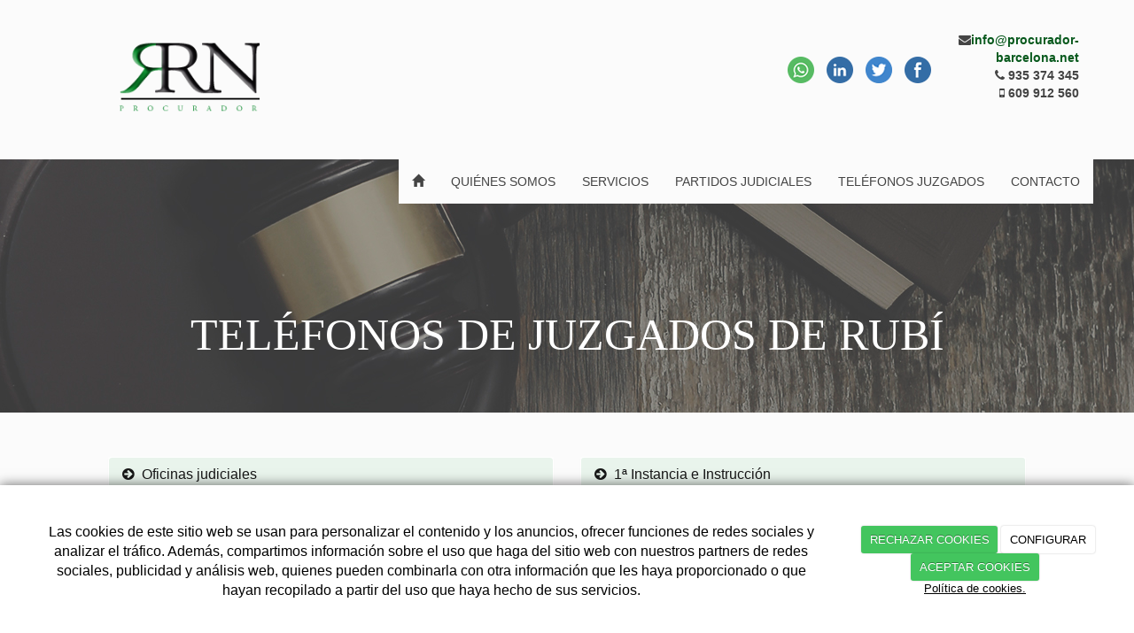

--- FILE ---
content_type: text/html; charset=utf-8
request_url: https://procurador-barcelona.net/telefonos-de-juzgados-de-rubi
body_size: 8983
content:



<!DOCTYPE html>
<html lang="es-ES" class="static detail-page contents boxed-layout floating-nav ">
<head>
    <meta charset="utf-8" />

        <title>Tel&#233;fonos de juzgados de Rub&#237;</title>

    <link href="/Modules/Contrib.CookieCuttr/Styles/cookiecuttr.min.css" rel="stylesheet" type="text/css" />
<link href="/Themes/Dayvo.NewBootstrap/Styles/Elements.min.css" rel="stylesheet" type="text/css" />
<link href="/Themes/Dayvo.Bootstrap/Styles/site-default.min.css" rel="stylesheet" type="text/css" />
<link href="/Themes/Dayvo.Bootstrap/Styles/site.css" rel="stylesheet" type="text/css" />
<script src="/Modules/Orchard.Resources/scripts/jquery.min.js" type="text/javascript"></script>
<script src="/Modules/Orchard.Resources/scripts/jquery.cookie.min.js" type="text/javascript"></script>
<script src="/Modules/Contrib.CookieCuttr/scripts/jquery.cookiecuttr.min.js" type="text/javascript"></script>
<!--[if lt IE 9]>
<script src="/Core/Shapes/Scripts/html5.js" type="text/javascript"></script>
<![endif]-->
<meta content="Orchard" name="generator" />
<meta content="Teléfonos de juzgados de Rubí" name="title" />
<meta content="Teléfonos de juzgados de Rubí" name="description" />
<meta content="width=device-width, initial-scale=1.0" name="viewport" />
<meta content="IE=edge,chrome=1" http-equiv="X-UA-Compatible" />
<link href="/Themes/Dayvo.Bootstrap/Content/favicon.ico" rel="shortcut icon" type="image/x-icon" />
<link href="/Themes/Dayvo.Bootstrap/Content/favicon.ico" rel="apple-touch-icon" />
<meta property="twitter:card" content="summary" />
<meta property="og:title" content="Teléfonos de juzgados de Rubí" />
<meta property="twitter:title" content="Teléfonos de juzgados de Rubí" />
<meta name="keywords" content="Teléfonos,de,juzgados,de,Rubí" />
<meta property="og:description" content="Teléfonos de juzgados de Rubí" />
<meta property="twitter:description" content="Teléfonos de juzgados de Rubí" />
<meta property="og:url" content="https://procurador-barcelona.net/telefonos-de-juzgados-de-rubi" />
<meta property="og:locale" content="es-ES" />
<meta property="og:type" content="website" />
<link rel="canonical" href="https://procurador-barcelona.net/telefonos-de-juzgados-de-rubi" />
<script async src="https://www.googletagmanager.com/gtag/js?id=G-58QNMXT696"></script>
<script>
(function(){let preferences = cookie('cookiePreferences') || '';
if(cookie('cc_cookie_decline') || (!preferences.includes('sta') && !cookie('cc_cookie_accept'))){
window['ga-disable-G-58QNMXT696']=true;}})();
window.dataLayer = window.dataLayer || [];
function gtag(){dataLayer.push(arguments);}
gtag('js', new Date());
gtag('config', 'G-58QNMXT696');
</script>

            <script src="https://www.google.com/recaptcha/api.js" async defer></script>



    <script type="text/javascript">
        (function (d) { d.className = "dyn" + d.className.substring(6, d.className.length); })(document.documentElement);
        window.applicationBaseUrl = "/";
    </script>



    <link href="/Media/procuradorbarcelona/css/estilo.css" type="text/css" rel="stylesheet">
    <style></style>

    


</head>

<body class="theme-Dayvo.Bootstrap" id="dayvocms-telefonos-de-juzgados-de-rubi">
    <div class=container>
        

<div id="layout-wrapper">
    <header id="layout-header" class="group">
        <div id="header">
            <div class="zone zone-header">
<article class="widget-header widget-html-widget widget">
    

<div class="cabecera">

<div class="row">
<div class=" col-sm-4">
<p><a href="http://procurador-barcelona.net/"><img width="160" alt="logotipo procuradores en Barcelona" title="logotipo procuradores en Barcelona" src="/Media/procuradorbarcelona/dayvo/logo.png" style="display: block; margin-left: auto; margin-right: auto;" /></a></p>
</div>
<div class=" col-sm-6 text-right">
<div class="text-right"><p><a href=https://www.facebook.com/RRN-Procurador-547852898597507/ target="blank" class="soc_ico_fb ico-soc" title="Facebook" id="soc_fb"></a>
<a href=https://twitter.com/RRNPROCURADOR target="blank" class="soc_ico_twitter ico-soc" title="Twitter" id="soc_twitter"></a>
<a href=https://es.linkedin.com/in/raul-rodriguez-nieto-9b618827 target="blank" class="soc_ico_lin ico-soc" title="LinkedIn" id="soc_lin"></a>
<a href=https://wa.me/+34609912560 target="blank" class="soc_ico_whats ico-soc" title="WhatsApp" id="soc_whats"></a>
</p>
</div></div>
<div class=" col-sm-2 contactoheader">
<div class="row text-right">
<div style="text-align: right; font-weight: bold;"><i class="fa fa-envelope"></i><a href="mailto:info@procurador-barcelona.net">info@procurador-barcelona.net</a></div>
<div style="text-align: right; font-weight: bold;"><i class="fa fa-phone"></i><span> 935 374 345 </span></div>
<div style="text-align: right; font-weight: bold;"><i class="fa fa-mobile"></i><span> 609 912 560</span></div>
</div>
</div></div>
</div>

</article></div>
        </div>
    </header>
    <div class="navbar-wrapper">
        <div class="navbar navbar-inverse ">
            <div id="layout-navigation" class="group">
                <div class="zone zone-navigation">
<article class="widget-navigation widget-menu-widget widget">
    


<div class="navbar-header">
    <button class="navbar-toggle" type="button" data-toggle="collapse" data-target="#main-menu">
        <span class="icon-bar"></span>
        <span class="icon-bar"></span>
        <span class="icon-bar"></span>
    </button>
</div>
<div class="navbar-collapse collapse" id="main-menu">
    <ul class="nav navbar-nav menu menu-main-menu">
    

<li class="first"><a href="/" class="brand"><i class="glyphicon glyphicon-home"></i></a></li>
    
    
<li class="first">

<a href="/procuradores-barcelona-abogados-valles-oriental-procurador-rrn">Qui&#233;nes somos</a>
</li>
<li>

<a href="/procuraduria-abogados-subastas-rrn-procurador-barcelona-valles">Servicios</a>
</li>
<li>

<a href="/partidos-judiciales-valles-occidental-procuradores-abogados">Partidos Judiciales</a>
</li>
<li>

<a href="/telefono-de-juzgados">Tel&#233;fonos juzgados</a>
</li>
<li class="last">

    <a href="/contacto">Contacto</a>
</li>

        <li class="menuUserName">
            <a href="#" data-dismiss="modal" data-toggle="modal" data-target="#modal-login">Iniciar Sesi&#243;n</a>
        </li>

    </ul>

</div>


<input type="hidden" id="usersMustValidation" value="False" />
<input type="hidden" id="registrationMessage" value="Te has registrado correctamente" />
<input type="hidden" id="noFilledCaptchaMessage" value="Debes completar el recaptcha para continuar con el registro de usuario" />

<!--Alerts-->
<div class="alert alert-success" hidden></div>
<div class="alert alert-danger" hidden></div>

<!--Validation Messages-->
<input type="hidden" value="Campo requerido" id="requiredMessage" />
<input type="hidden" value="El formulario ha sido rellenado incorrectamente" id="invalidFormMessage" />
<input type="hidden" value="Mal formato de correo" id="badEmailMessage" />



</article></div>
            </div>
        </div>
    </div>



<div class="modal fade  d-flex centrar"
     id="modal-login" tabindex="-1" style="display: none;">
    <div class="modal-dialog text-center" role="document">
        <div class="modal-content rounded-12 p1">
            <button type="button" class="close" data-dismiss="modal"><span>×</span></button>
            <div class="modal-header pb0 mt1">


                <span class="fa fa-users css-color-2 fa-2x"></span>
                <p class="h2 css-color-2 mt0">Iniciar Sesión</p>
                <p class="small m0 css-color-gris-4">Compra rápido y revisar los detalles de tus compras.</p>


            </div>
                <div class="modal-body">
                    
                    <div class="container-login row p1">
                        <div id="authenticationContainer">
                            <div class="dynamic-form">
                                <div class="form_group position-relative row">

                                    <div class="col-md-12 form-field-element form-field-element-text-field form-field-element-nombre">
                                        <input type="text" id="userName" class="form_input" placeholder=" ">
                                        <label for="userName" class="form_label fw-400">Usuario</label>
                                    </div>
                                    <div class="col-md-12 form-field-element form-field-element-text-field form-field-element-nombre">
                                        <input type="password" id="logInPassword" class="form_input" placeholder=" ">
                                        <label for="logInPassword" class="form_label fw-400">Contraseña</label>
                                    </div>
                                    <div class="col-md-12 mb1">
                                        <button type="submit" id="authenticate" class="btn btn-primary mb1 w-100 p-small">Iniciar Sesión</button>
                                    </div>

                                </div>
                                <div class="login-recovery row">
                                    <div class="col-md-12 text-center">
                                        <div class=" d-flex gap-3 horizontal-repartido horizontal-centrado-xs small">

                                                <p class="m0"><a class="fw-600" href="#" data-dismiss="modal" data-toggle="modal" data-target="#modal-login-recovery">¿Has perdido tu contraseña?</a></p>
                                        </div>
                                    </div>
                                </div>

                            </div>
                        </div>
                    </div>
                    
                </div>

        </div>
    </div>
</div>


<div class="modal fade  d-flex centrar"
     id="modal-login-recovery"
     tabindex="-1"
     style="display: none">
    <div class="modal-dialog text-center" role="document">
        <div class="modal-content rounded-12 p1">
            <button type="button" class="close" data-dismiss="modal"><span>×</span></button>
            <div class="modal-header pb0 mt1">

                <span class="fa fa-unlock-alt css-color-2 fa-2x"></span>
                <p class="h2 css-color-2 mt0">Contraseña Olvidada</p>
                <p class="small m0 css-color-gris-4">Por favor, ingresa tu usuario o correo electrónico. Recibirás un link para crear una contraseña nueva por correo</p>
            </div>
            <div class="modal-body">

                <div id="form-user-lost-password">
                    <div class="container-lost-password" id="lostPasswordContainer">
                        <div class="dynamic-form">
                            <div class="row">
                                <form action="" id="lostPasswordForm">
                                    <div class="form_group position-relative">
                                        <div class="col-md-12 form-field-element form-field-element-text-field form-field-element-nombre">
                                            <input type="text" id="lostPasswordUserName" name="lostPasswordUserName" class="form_input" placeholder=" " required>
                                            <label for="lostPasswordUserName" class="form_label fw-400">Nombre de usuario o correo</label>
                                        </div>
                                    </div>
                                </form>
                                <div class="col-md-12">
                                    <button type="button" id="recoverPassword" class="btn btn-primary mb1 w-100 p-small">Enviar Solicitud</button>
                                </div>
                            </div>
                        </div>
                    </div>

                </div>


            </div>
        </div>
    </div>
</div>

<input type="hidden" id="recoverPasswordRequestMessage" value="Si su nombre de usuario o correo electrónico es correcto, le enviaremos un email con un enlace para restablecer su contraseña."/>
<input type="hidden" id="recoverPasswordRequestFailedMessage" value="Ha ocurrido un error recuperando la contraseña" /><div id="layout-main-container">
    <div id="layout-main" class="group">
        <div id="layout-content" class="group">
                                        <div id="content" class="group">
                    <div class="zone zone-content">

<article class="page content-item">
    <header>
        

<div class="titulo"><h1>Tel&#233;fonos de juzgados de Rub&#237;</h1></div>


    </header>
    

<div class="gridportada2">

<div class="row">
<div class="col-sm-offset-1 col-sm-5">
<div class="panel-group" id="accordion" role="tablist" aria-multiselectable="true">
<div class="panel panel-default1">
<div class="panel-heading" role="tab" id="headingOne">
<h4 class="panel-title"><a class="collapsed" role="button" data-toggle="collapse" data-parent="#accordion" href="#collapseOne" aria-expanded="false" aria-controls="collapseOne"><i class="fa fa-arrow-circle-right" aria-hidden="true"></i>&nbsp; Oficinas judiciales</a></h4>
</div>
<div id="collapseOne" class="panel-collapse collapse" role="tabpanel" aria-labelledby="headingOne">
<div class="panel-body" style="text-align: justify;">
<table class="info-table" style="width: 394px;">
<thead>
<tr>
<th style="width: 303px;"></th>
<th class="th2" style="width: 75px;">Tfno</th>
</tr>
</thead>
<tbody>
<tr>
<td class="first" style="width: 303px;">Decanato</td>
<td style="width: 75px;"><span>93.586.08.60</span></td>
</tr>
<tr>
<td class="first" style="width: 303px;"><span>Registro Civil</span></td>
<td style="width: 75px;"><span>93.586.08.94</span></td>
</tr>
<tr>
<td class="first" style="width: 303px;"><span>Violencia sobre la mujer</span></td>
<td style="width: 75px;"><span>93.586.08.55</span></td>
</tr>
</tbody>
</table>
</div>
</div>
</div>
</div>
</div>
<div class=" col-sm-5">
<div class="panel panel-default1">
<div class="panel-heading" role="tab" id="headingFour">
<h4 class="panel-title"><a class="collapsed" role="button" data-toggle="collapse" data-parent="#accordion" href="#collapseFour" aria-expanded="false" aria-controls="collapseFour"><i class="fa fa-arrow-circle-right" aria-hidden="true"></i>&nbsp; 1&ordf; Instancia e Instrucci&oacute;n</a></h4>
</div>
<div id="collapseFour" class="panel-collapse collapse" role="tabpanel" aria-labelledby="headingFour">
<div class="panel-body">
<table class="info-table" width="394" style="height: 78px;">
<thead>
<tr style="height: 13px;">
<th style="width: 303px; height: 13px;"></th>
<th class="th2" style="width: 75px; height: 13px;">Tfno</th>
</tr>
</thead>
<tbody>
<tr style="height: 13px;">
<td class="first" style="width: 303px; height: 13px;"><span>Juzgado de 1&ordf; Instancia e Instrucci&oacute;n n&uacute;m. 1&nbsp;</span></td>
<td style="width: 75px; height: 13px;"><span>93.586.08.51</span></td>
</tr>
<tr style="height: 13px;">
<td class="first" style="width: 303px; height: 13px;"><span>Juzgado de 1&ordf; Instancia e Instrucci&oacute;n n&uacute;m.</span> 2</td>
<td style="width: 75px; height: 13px;"><span>93.586.08.52</span></td>
</tr>
<tr style="height: 13px;">
<td class="first" style="width: 303px; height: 13px;"><span>Juzgado de 1&ordf; Instancia e Instrucci&oacute;n n&uacute;m.</span> 3</td>
<td style="width: 75px; height: 13px;">93.<span>586.08.53</span></td>
</tr>
<tr style="height: 13px;">
<td class="first" style="width: 303px; height: 13px;"><span>Juzgado de 1&ordf; Instancia e Instrucci&oacute;n n&uacute;m.</span> 4</td>
<td style="width: 75px; height: 13px;">93.<span>586.08.54</span></td>
</tr>
<tr style="height: 13px;">
<td class="first" style="width: 303px; height: 13px;"><span>Juzgado de 1&ordf; Instancia e Instrucci&oacute;n n&uacute;m.</span> 5</td>
<td style="width: 75px; height: 13px;">93.<span>586.08.55</span></td>
</tr>
<tr style="height: 13px;">
<td class="first" style="width: 303px; height: 13px;"><span>Juzgado de 1&ordf; Instancia e Instrucci&oacute;n n&uacute;m.</span> 6</td>
<td style="width: 75px; height: 13px;">93.<span>553.85.72</span></td>
</tr>
<tr style="height: 13px;">
<td class="first" style="width: 303px; height: 13px;"><span>Juzgado de 1&ordf; Instancia e Instrucci&oacute;n n&uacute;m.</span> 7</td>
<td style="width: 75px; height: 13px;">93.<span>586.23.60</span></td>
</tr>
<tr style="height: 13px;">
<td class="first" style="width: 303px; height: 13px;"><span>Juzgado de 1&ordf; Instancia e Instrucci&oacute;n n&uacute;m.</span> 8</td>
<td style="width: 75px; height: 13px;">93.<span>586.22.07</span></td>
</tr>
</tbody>
</table>
<p></p>
</div>
</div>
</div>
</div></div>
</div>

</article></div>
                </div>
                    </div>
    </div>
</div>
</div>
    <div id="layout-footer" class="group">
        <footer id="footer">
                            <div id="footer-sig" class="group">
                    <div class="zone zone-footer">
<article class="widget-contactofooter widget-footer widget-layout-widget widget">
    

<div>

<div class="row">
<div class=" col-sm-4 socialcontacto">
<p><a href=https://www.facebook.com/RRN-Procurador-547852898597507/ target="blank" class="soc_ico_fb ico-soc" title="Facebook" id="soc_fb"></a>
<a href=https://twitter.com/RRNPROCURADOR target="blank" class="soc_ico_twitter ico-soc" title="Twitter" id="soc_twitter"></a>
<a href=https://es.linkedin.com/in/raul-rodriguez-nieto-9b618827 target="blank" class="soc_ico_lin ico-soc" title="LinkedIn" id="soc_lin"></a>
<a href=https://wa.me/+34609912560 target="blank" class="soc_ico_whats ico-soc" title="WhatsApp" id="soc_whats"></a>
</p>
</div>
<div class=" col-sm-4 contactocontacto">
<p style="text-align: center;"><span><i class="fa fa-envelope"></i> info@procurador-barcelona.net</span></p>
<p style="text-align: center;"><span><a href="tel:935 374 345">935 374 345</a>&nbsp; | &nbsp;&nbsp;<a href="tel:609 912 560">609 912 560</a></span></p>
</div>
<div class=" col-sm-4">
<p style="text-align: center;"><span>ANTON FRANCH, 20 &nbsp;LOCAL &nbsp;</span></p>
<p style="text-align: center;"><span> 08224 TERRASSA BARCELONA</span></p>
</div></div>
</div>
<div>

<div class="row"></div>
</div>

</article>
<article class="widget-Cookies widget-footer widget-cookiecuttr-widget widget">
    


<div class="modal fade" id="cookie-config" role="dialog" aria-labelledby="cookieConfig" aria-hidden="true">
    <div class="modal-dialog">
        <div class="modal-content">
            <div class="modal-header">
                <a class="close" data-dismiss="modal">&times</a>
                <p class="h3">Para que propósito se utiliza mi información y quién la utiliza</p>
            </div>
            <div class="modal-body">
                <div>
                    <p>
                        Éste sitio utiliza cookies propias y de otras entidades para acceder y utilizar su información para los propósitos descritos abajo. Si no está de acuerdo con ninguno de estos propósitos, puede personalizarlas mas abajo.
                    </p>
                </div>
                <div style="margin-bottom:25px">
                    <span>Permite el uso de cookies para lo siguiente</span>
                </div>
                <div class="container-fluid">
                        <div class="row">
                            <div class="col-sm-8 cookie-info">
                                <strong class="cookie-title">Necesarias<span class="fa fa-chevron-circle-down cookie-icon" style="margin-bottom:15px"></span></strong>
                                <div class="cookie-description">
                                    <span>
                                        Estas cookies son esenciales para poder navegar en el sitio y utilizar sus caracter&#237;sticas, como acceder a zonas seguras del sitio. Cookies que permiten que tiendas web mantengan productos en el carrito mientras hace las compras son un ejemplo de cookies necesarias. Estas cookies en general se originan en el mismo sitio.
                                    </span>
                                </div>
                            </div>
                            <div class="col-sm-4">
                            </div>
                        </div>
                        <div class="row">
                            <div class="col-sm-8 cookie-info">
                                <strong class="cookie-title">Preferencias<span class="fa fa-chevron-circle-down cookie-icon" style=""></span></strong>
                                <div class="cookie-description">
                                    <span>
                                        Estas cookies permiten al sitio recordar las elecciones que ha hecho en el pasado, como el idioma de preferencia, para que regi&#243;n le gustar&#237;a obtener el reporte del clima, o su nombre de usuario y contrase&#241;a para ingresar autom&#225;ticamente.
                                    </span>
                                </div>
                            </div>
                            <div class="col-sm-4">
                                    <input type="radio" name="radio-2" id="accept-2" class="accept-radio custom-radio" />
                                    <label for="accept-2" class="radio-label accept-cookie" data-value="pre">Aceptar</label>
                                    <input type="radio" name="radio-2" id="decline-2" class="decline-radio custom-radio" />
                                    <label for="decline-2" class="radio-label decline-cookie" data-value="pre">Rechazar</label>
                            </div>
                        </div>
                        <div class="row">
                            <div class="col-sm-8 cookie-info">
                                <strong class="cookie-title">Estad&#237;sticas<span class="fa fa-chevron-circle-down cookie-icon" style=""></span></strong>
                                <div class="cookie-description">
                                    <span>
                                        Estas cookies recolectan informaci&#243;n de como se usa el sitio, como las p&#225;ginas que visita y cuales enlaces se acceden. Esta informaci&#243;n no puede ser usada para identificarlo. Todos los datos son agregados y, por lo tanto, an&#243;nimos. Su &#250;nico prop&#243;sito es mejorar la funcionalidad del sitio. Estas incluyen cookies de servicios de anal&#237;ticas de terceros.
                                    </span>
                                </div>
                            </div>
                            <div class="col-sm-4">
                                    <input type="radio" name="radio-3" id="accept-3" class="accept-radio custom-radio" />
                                    <label for="accept-3" class="radio-label accept-cookie" data-value="sta">Aceptar</label>
                                    <input type="radio" name="radio-3" id="decline-3" class="decline-radio custom-radio" />
                                    <label for="decline-3" class="radio-label decline-cookie" data-value="sta">Rechazar</label>
                            </div>
                        </div>
                        <div class="row">
                            <div class="col-sm-8 cookie-info">
                                <strong class="cookie-title">Marketing<span class="fa fa-chevron-circle-down cookie-icon" style=""></span></strong>
                                <div class="cookie-description">
                                    <span>
                                        Estas cookies hacen seguimiento de su actividad en internet para ayudar a los anunciantes entregar publicidad m&#225;s relevante o para limitar cuantas veces ve una publicidad. Estas cookies pueden compartir informaci&#243;n con otras organizaciones o anunciantes. Estas cookies son persistentes y casi siempre provienen de terceros.
                                    </span>
                                </div>
                            </div>
                            <div class="col-sm-4">
                                    <input type="radio" name="radio-4" id="accept-4" class="accept-radio custom-radio" />
                                    <label for="accept-4" class="radio-label accept-cookie" data-value="mar">Aceptar</label>
                                    <input type="radio" name="radio-4" id="decline-4" class="decline-radio custom-radio" />
                                    <label for="decline-4" class="radio-label decline-cookie" data-value="mar">Rechazar</label>
                            </div>
                        </div>
                </div>
            </div>
            <div class="modal-footer">
                <div class="normal-buttons">
                    <button type="button" id="decline-all">Rechazar todos</button>
                    <button type="button" id="accept-all">Aceptar todos</button>
                </div>
                <div class="save-section hidden">
                    <span id="save-warning">Establezca todas sus preferencias antes de guardar</span>
                    <button type="button" id="save-config" disabled>Guardar</button>
                </div>
            </div>
        </div>
    </div>
</div>


</article>






<div class="credits">
    RAUL RODRIGUEZ NIETO
    <span class="copyright"> 2026</span> |
    <span>
        <a href="https://procurador-barcelona.net/condiciones-de-la-lopd" ;>Aviso Legal y Política de Privacidad</a> |
        <a href="https://procurador-barcelona.net/politica-de-cookies">Política de cookies</a>

    </span>
</div>
</div>
                </div>
        </footer>
    </div>
<div id="toTop">
    <div style="font-size: xx-large;"><i class="fa fa-chevron-up"></i></div>
</div>
    </div>
    <script src="/Modules/Dayvo.OrchardClientUI/Scripts/Authentication/authentication.min.js" type="text/javascript"></script>
<script src="/Modules/Dayvo.ExternalAuthentication/Scripts/facebook-auth.min.js" type="text/javascript"></script>
<script src="/Modules/Orchard.Resources/scripts/bootstrap.min.js" type="text/javascript"></script>
<script src="/Themes/Dayvo.Bootstrap/scripts/hover-dropdown.js" type="text/javascript"></script>
<script src="/Themes/Dayvo.Bootstrap/scripts/validationEngine/jquery.validationEngine-en.js" type="text/javascript"></script>
<script src="/Themes/Dayvo.Bootstrap/scripts/validationEngine/jquery.validationEngine.js" type="text/javascript"></script>
<script src="/Themes/Dayvo.Bootstrap/scripts/custom.js" type="text/javascript"></script>

    <script type="text/javascript">
        $(document).ready(function () {
            var cookiesettings = {};
            cookiesettings.cookieAnalytics = true;
            if (cookiesettings.cookieAnalytics) {
                if ('Las cookies de este sitio web se usan para personalizar el contenido y los anuncios, ofrecer funciones de redes sociales y analizar el tr&#225;fico. Adem&#225;s, compartimos informaci&#243;n sobre el uso que haga del sitio web con nuestros partners de redes sociales, publicidad y an&#225;lisis web, quienes pueden combinarla con otra informaci&#243;n que les haya proporcionado o que hayan recopilado a partir del uso que haya hecho de sus servicios.'.length > 0)
                    cookiesettings.cookieAnalyticsMessage = 'Las cookies de este sitio web se usan para personalizar el contenido y los anuncios, ofrecer funciones de redes sociales y analizar el tr&#225;fico. Adem&#225;s, compartimos informaci&#243;n sobre el uso que haga del sitio web con nuestros partners de redes sociales, publicidad y an&#225;lisis web, quienes pueden combinarla con otra informaci&#243;n que les haya proporcionado o que hayan recopilado a partir del uso que haya hecho de sus servicios.';
                if ('Pol&#237;tica de cookies.'.length > 0)
                    cookiesettings.cookieWhatAreLinkText = 'Pol&#237;tica de cookies.';
                if ('/politica-de-cookies'.length > 0)
                    cookiesettings.cookieWhatAreTheyLink = 'https://procurador-barcelona.net'+''+'/politica-de-cookies';
            }
            else {
                if ('We use cookies on this website, you can &lt;a href=&quot;{{cookiePolicyLink}}&quot; title=&quot;read about our cookies&quot;&gt;read about them here&lt;/a&gt;. To use the website as intended please...'.length > 0)
                    cookiesettings.cookieMessage = 'We use cookies on this website, you can <a href="{{cookiePolicyLink}}" title="read about our cookies">read about them here</a>. To use the website as intended please...';
                if (''.length > 0)
                    cookiesettings.cookiePolicyLink = '';
            }
            // positioning
            cookiesettings.cookieNotificationLocationBottom = true;
            cookiesettings.cookieDiscreetReset = true;
            if ('topleft'.length > 0)
                cookiesettings.cookieDiscreetPosition = 'topleft';

            // buttons
            cookiesettings.cookieAcceptButton = true;
            if ('ACEPTAR COOKIES'.length > 0)
                cookiesettings.cookieAcceptButtonText = 'ACEPTAR COOKIES';

            cookiesettings.cookieDeclineButton = true;
            if ('RECHAZAR COOKIES'.length > 0)
                cookiesettings.cookieDeclineButtonText = 'RECHAZAR COOKIES';

            cookiesettings.cookieResetButton = true;
            if ('Reset cookies'.length > 0)
                cookiesettings.cookieResetButtonText = 'Reset cookies';

            cookiesettings.cookieConfigButton = true;
            if ('CONFIGURAR'.length > 0)
                cookiesettings.cookieConfigButtonText = 'CONFIGURAR';

            $.cookieCuttr(cookiesettings);

            let titles = document.querySelectorAll('.cookie-title');
            for (let i = 0; i < titles.length; i++) {
                titles[i].addEventListener('click', toggleVisible);
            }

            //let chevrons = document.querySelectorAll('.cookie-title span');
            //for (let i = 0; i < chevrons.length; i++) {
            //    chevrons[i].addEventListener('click', function (e) {
            //        e.stopPropagation();
            //    });
            //}
        });

        function toggleVisible(e) {
            if (e.target.nextElementSibling) {
                e.target.nextElementSibling.classList.toggle('active');
            }
            else {
                e.target.parentElement.nextElementSibling.classList.toggle('active');
            }

            if (e.target.tagName != 'SPAN') {
                e.target.firstElementChild.classList.toggle('fa-chevron-circle-down');
                e.target.firstElementChild.classList.toggle('fa-chevron-circle-up');
            }
            else if (e.target.tagName == 'SPAN') {
                e.target.classList.toggle('fa-chevron-circle-down');
                e.target.classList.toggle('fa-chevron-circle-up');
            }
            e.stopPropagation();
        }
    </script>


    <script type='text/javascript'>
//<![CDATA[

//]]>
</script>
</body>
</html>


--- FILE ---
content_type: text/css
request_url: https://procurador-barcelona.net/Media/procuradorbarcelona/css/estilo.css
body_size: 4676
content:
.panel-group .panel {
    /* margin-bottom: 0; */
    border-radius: 4px;
    overflow: hidden;
}


/*PROCURADOR BARCELONA*/

@import url(https://fonts.googleapis.com/css?family=Bitter);
@import url(https://fonts.googleapis.com/css?family=Nunito);

/*BARRA MENÜ*/

.navbar-nav {
    padding-top: +15px;
    color: #464646;
    float: right;
    margin: 0 auto;
    display: table;
    table-layout: fixed;
    background-color: #fbfbfb;
    border-color: #fbfbfb;
}

.navbar-inverse .navbar-nav>li>a {

    color: #444;
}


.navbar-inverse {
    margin-top: -67px;
    font-size: 14px;
    text-transform: uppercase;
    background-color: rgba(251, 251, 251, 0);
    border-color: rgba(251, 251, 251, 0);
}

.navbar-inverse .navbar-nav>li>a:hover, .navbar-inverse .navbar-nav>li>a:focus {
    color: #08591d;
        font-weight: bold;
    text-decoration: underline;
    background-color: rgba(136, 11, 115, 0);
}

.navbar-inverse .navbar-nav>.active>a, .navbar-inverse .navbar-nav>.active>a:hover, .navbar-inverse .navbar-nav>.active>a:focus {
   color: #08591d;
       font-weight: bold;
    text-decoration: underline;
    background-color: rgba(136, 11, 115, 0);
}


li.menuUserName{
    display:none;
}   




/*SLIDES*/

.carousel-example-generic1{
	width: 835px;
    display: table;
    float: none;
    margin: 0 auto;
    table-layout: fixed;
}



/*HEADER*/

.cabecera{
	padding-bottom: +15px;
    padding-top: +45px;
    margin-top: -25px;
    margin-left: -15px;
    margin-right: -15px;
    background-color: #fbfbfb;
}


.contactoheader {
	padding-right: 62px;
    margin-top: -10px;
    font-size: 14px;
    color: #444444;
    margin-bottom: 50px;
}



/*BODY*/

body {
    font-family: 'Nunito', sans-serif;
    font-size: 16px;
    background: url(/Media/procuradorbarcelona/dayvo/fondocatalogo.jpg) fixed;
}


body#dayvocms-procuradores-barcelona-abogados-valles-oriental-procurador-rrn{
    background: url(/Media/procuradorbarcelona/dayvo/fondoquienes.jpg) fixed;

}

body#dayvocms-contacto{
    background: url(/Media/procuradorbarcelona/dayvo/fondocontact.jpg) fixed;

}

body#dayvocms-noticias{
    background: url(/Media/procuradorbarcelona/dayvo/fondocontacto.jpg) fixed;

}

body#dayvocms-home{
    background: url(/Media/procuradorbarcelona/dayvo/procuradorbarcelona.jpg) fixed;

}

body#dayvocms-partidos-judiciales-valles-occidental-procuradores-abogados{
    background: url(/Media/procuradorbarcelona/dayvo/fondojudiciales.jpg) fixed;

}

body#dayvocms-telefonos-de-juzgados-procurador-abogado-barcelona-rrn{
    background: url(/Media/procuradorbarcelona/dayvo/fondotelefonos.jpg) fixed;

}
/*COMPARTIR CONTENIDO*/

.addthis_toolbox.addthis_32x32_style.addthis_default_style {
    position: fixed;
    width: 50px;
    margin: 0px;
    top: 36%;
    left: 0;
    z-index: 10000000;
}

.container {
    border-radius: 5px;
    margin-bottom: 10px;
    margin-top: 10px;
    width: 100%;
}


.gridportada1 {
    color: #fff;
    margin-left: -15px;
    margin-right: -15px;
    padding-top: 50px;
    padding-bottom: 70px;
}


.gridportada2 {
    color: #171717;
    margin-left: -15px;
    margin-right: -15px;
    padding-top: 50px;
    padding-bottom: 70px;
    background: #fbfbfb;
}

.gridportada3 {
    color: #171717;
    margin-left: -15px;
    margin-right: -15px;
    padding-top: 50px;
    padding-bottom: 70px;
    background-color: #c8d9cd;
}

.gridportada4 {
    color: #fff;
    margin-left: -15px;
    margin-right: -15px;
    padding-top: 50px;
    padding-bottom: 70px;
    background-color: #80b18e;
}

.infoportada{
    color: #171717;
    margin-left: -15px;
    margin-right: -15px;
    padding-top: 50px;
    padding-bottom: 70px;
    background: #fbfbfb;
}

.gridnoticia{
    color: #171717;
    margin-left: -15px;
    margin-right: -15px;
    padding-top: 50px;
    padding-bottom: 70px;
    background: #fbfbfb;

}

.gridcontacto {
	padding-top: 60px;
    margin-left: -15px;
    margin-right: -15px;
    background-color: #fbfbfb;
}

.datoscontacto{
	background-color: #80b18e;
    margin-top: 30px;
}

div#layout-after-main {
    color: #171717;
        padding-top: 50px;
    padding-bottom: 40px;
    margin-left: -15px;
    margin-right: -15px;
    background: #fbfbfb;
}

div#layout-tripel-container {
        padding-right: 280px;
    padding-left: 280px;
    margin-left: -15px;
    margin-right: -15px;
        padding-bottom: 70px;
    background: #fbfbfb;
}


.form-group {
 margin-left: -15px;
    margin-bottom: 0px;
    margin-right: -15px;
    padding: 100px;
    background-color: rgb(251, 251, 251);
}



h1, .h1 {
    color: #fff;
    text-align: center;
    text-transform: uppercase;
    font-family: 'Bitter', serif;
    font-size: 50px;
    margin-bottom: 30px;
    margin-bottom: 60px;
    margin-top: 100px;
}


h2, .h2 {
	font-family: 'Nunito', sans-serif;
    font-size: 30px;
}

.row {
    margin-left: auto;
    margin-right: auto;
}

.titulo {
    text-align: center;
    text-transform: uppercase;
}

a {
    color: #08591d;
    text-decoration: none;
}

a:hover, a:focus {
    color: #64b77c;
    text-decoration: underline;
}

.a2 {
    color: #171717;
    text-decoration: none;
}


.a2:hover, a:focus {
    color: #3e3e3e;
    text-decoration: underline;
}

/*BOTONES*/

.btn-success {
    color: #fff;
    background-color: rgba(67, 197, 94, 0);
    border-color: #fff;
    -webkit-transition: background 0.25s ease-in;
    font-size: 16px;
}

.btn-success:hover {
    color: #ffffff;
    background-color: #519a66;
    border-color: #519a66;
    font-size: 16px;
}

.btn-info {
    color: #ffffff;
    background-color: #48925a;
    border-color: #48925a;
    -webkit-transition: background 0.25s ease-in;
    font-size: 16px;
}

.btn-info:hover {
    color: #ffffff;
    background-color: #096922;
    border-color: #096922;
    font-size: 16px;
}


/*CATÁLOGO*/

div.ds-tienda-producto-lista div.ds-contenedor {
    text-align: center;
    border: 1px solid #fafafa;
    padding: .5em;
    background: #fafafa;
    -webkit-box-shadow: 0 0 5px 0 rgba(0,0,0,.75);
    -moz-box-shadow: 0 0 5px 0 rgba(0,0,0,.75);
    box-shadow: 0 0 5px 0 rgba(0,0,0,.75);
}

.col-xs-12.col-md-12.container {
    background: #fbfbfb;
}

.ds-tienda-ultimosProducto {
    color: #171717;
    margin-left: -15px;
    margin-right: -15px;
    padding: 80px;
    background: #fbfbfb;
   
}

.col-xs-12.col-md-4.ds-tienda-producto-briefDescription {
    color: #171717;
    margin-left: -15px;
    margin-right: 0px;
    padding: 20px;
    min-height: 344px;
    background: #fbfbfb;
}

.col-xs-12.col-md-12.container {
    float: none;
    padding-top: 20px;
    padding-bottom: 50px;
    padding-right: 150px;
    padding-left: 150px;
    margin-bottom: 0px;
    display: table;
    width: 97.9%;
    table-layout: fixed;
    background: #fbfbfb;
    border-radius: 0px;
}

.grid5 {
    color: #fff;
    margin-left: -15px;
    margin-right: -15px;
    padding-top: 50px;
    padding-bottom: 70px;
    background-color: #80b18e;
}

.hovereffect {
  width: 100%;
  height: 100%;
  float: left;
  overflow: hidden;
  position: relative;
  text-align: center;
  cursor: default;
  background: #42b078;
}

.hovereffect .overlay {
  width: 100%;
  height: 100%;
  position: absolute;
  overflow: hidden;
  top: 0;
  left: 0;
  padding: 50px 20px;
}

.hovereffect img {
  display: block;
  position: relative;
  max-width: none;
  width: calc(100% + 20px);
  -webkit-transition: opacity 0.35s, -webkit-transform 0.35s;
  transition: opacity 0.35s, transform 0.35s;
  -webkit-transform: translate3d(-10px,0,0);
  transform: translate3d(-10px,0,0);
  -webkit-backface-visibility: hidden;
  backface-visibility: hidden;
}

.hovereffect:hover img {
  opacity: 0.4;
  filter: alpha(opacity=40);
  -webkit-transform: translate3d(0,0,0);
  transform: translate3d(0,0,0);
}

.hovereffect h2 {
  text-transform: uppercase;
  color: #fff;
  text-align: center;
  position: relative;
  font-size: 17px;
  overflow: hidden;
  padding: 0.5em 0;
  background-color: transparent;
}

.hovereffect h2:after {
  position: absolute;
  bottom: 0;
  left: 0;
  width: 100%;
  height: 2px;
  background: #fff;
  content: '';
  -webkit-transition: -webkit-transform 0.35s;
  transition: transform 0.35s;
  -webkit-transform: translate3d(-100%,0,0);
  transform: translate3d(-100%,0,0);
}

.hovereffect:hover h2:after {
  -webkit-transform: translate3d(0,0,0);
  transform: translate3d(0,0,0);
}

.hovereffect a, .hovereffect p {
  color: #FFF;
  opacity: 0;
  filter: alpha(opacity=0);
  -webkit-transition: opacity 0.35s, -webkit-transform 0.35s;
  transition: opacity 0.35s, transform 0.35s;
  -webkit-transform: translate3d(100%,0,0);
  transform: translate3d(100%,0,0);
}

.hovereffect:hover a, .hovereffect:hover p {
  opacity: 1;
  filter: alpha(opacity=100);
  -webkit-transform: translate3d(0,0,0);
  transform: translate3d(0,0,0);
}



/* Post Table */

.info-table {

    border-spacing: 0;
    border-collapse: separate;
    color: #314351;
    font-size: 0.857em;
    line-height: 1em;
    margin-bottom: 17px;
    font-family: "museo-sans",sans-serif;
}

.info-table a {
    color: #4183C4;
    text-decoration: none;
}

.info-table a:hover {
    color: #2a5886;
    text-decoration: none;
    background-color: inherit;
}

.info-table th, .info-table td {
    border: 1px solid #519a66;
    border-top-color: #FFF;
    font-weight: bold;
    border-right: none;
    padding: 5px 10px 5px 15px;
    text-align: left;
    vertical-align: middle;
    background: rgb(233, 244, 236);
    margin: 0;
}

.info-table th {
        display: none;
width: 110%;
    background: #880b73;
    text-align: center;
    font-size: 1.083em;
    line-height: 1.538em;
    padding: 12px 20px 10px 23px;
    color: #f3f4f5;
    text-shadow: 0px -1px 1px rgba(0, 81, 168, 0.38);
    border-color: #e7e7e7;
    font-weight: 100;
}

.panel-heading {
    padding: 10px 15px;
    border-bottom: 1px solid transparent;
    border-top-right-radius: 3px;
    border-top-left-radius: 3px;
    background: rgba(153, 206, 167, 0.22);
}

th.th2 {
    width: 100px;
}

.info-table th:last-child {
    border-right: 1px solid #BCBABA;
    text-align: center;
    width: 100px;
}

.info-table td.last, .info-table td:last-child {
    border-right: 1px solid #C2CAD0;
  text-align: center;
}


.info-table .even td, .info-table tr:nth-child(even) td {
    background: #ffffff;
}

tr.row-1.odd {
    background: rgba(10, 125, 40, 0.14);
}


/*FOOTER*/

article.widget-contactofooter.widget-footer.widget-layout-widget.widget {
    padding-top: 65px;
    padding-bottom: 65px;
    font-size: 13px;
}

div#layout-footer {
    font-size: 14px;
    margin-top: 0px;
    color: #fff;
    background-color: #add1b7;
    border-top: 2px solid #101010;
}

.socialcontacto {
    margin-top: -10px;
        padding-right: 180px;
}

.credits {
    text-align: center;
        color: #fff;
    padding: 10px 20px 10px;
    background: #0c0c0c;
    border-top: 1px solid #040404;
    margin-bottom: -11px;
    border-bottom-left-radius: 0px;
    border-bottom-left-radius: 0px;
    border-bottom-right-radius: 0px;
    border-bottom-right-radius: 0px;
}




/*COOKIES*/

.cc-cookies a.cc-cookie-accept, .cc-cookies-error a.cc-cookie-accept, .cc-cookies a.cc-cookie-decline, .cc-cookies-error a.cc-cookie-decline, .cc-cookies a.cc-cookie-reset {
    display: inline-block;
    color: #fff;
    text-decoration: none;
    background: #43c55e;
    padding: 0.5em 0.75em;
    border-radius: 3px;
    box-shadow: 0 0 2px rgba(0,0,0,0.25);
    text-shadow: 0 -1px 0 rgba(0,0,0,0.35);
}

.cc-cookies a:hover.cc-cookie-accept, .cc-cookies-error a:hover.cc-cookie-accept, .cc-cookies a:hover.cc-cookie-decline, .cc-cookies-error a:hover.cc-cookie-decline, .cc-cookies a:hover.cc-cookie-reset {
    color: #fff;
    background: #28943f;
}



/*RESPONSIVE*/

@media only screen and (max-device-width: 480px) {


 body {
    font-family: 'Nunito', sans-serif;
    font-size: 18px;
    background: url(/Media/procuradorbarcelona/dayvo/fondocatalogo.jpg) !important ;
}   


body#dayvocms-procuradores-barcelona-abogados-valles-oriental-procurador-rrn{
    background: url(/Media/procuradorbarcelona/dayvo/fondoquienes.jpg) !important;

}

body#dayvocms-noticias{
    background: url(/Media/procuradorbarcelona/dayvo/fondocontacto.jpg) !important;

}

body#dayvocms-contacto{
    background: url(/Media/procuradorbarcelona/dayvo/fondocontact.jpg) !important;

}

body#dayvocms-home{
    background: url(/Media/procuradorbarcelona/dayvo/procuradorbarcelona.jpg) !important;

}


body#dayvocms-partidos-judiciales-valles-occidental-procuradores-abogados{
    background: url(/Media/procuradorbarcelona/dayvo/fondojudiciales.jpg) !important;

}

body#dayvocms-telefonos-de-juzgados-procurador-abogado-barcelona-rrn{
    background: url(/Media/procuradorbarcelona/dayvo/fondotelefonos.jpg) !important;

}


.cabecera{
    margin-top: -25px;
    margin-left: -15px;
    margin-right: -15px;
    background-color: #fbfbfb;
}

.navbar-toggle {
    position: relative;
    float: right;
    margin-right: 15px;
    padding: 9px 10px;
    margin-top: 10px;
    margin-bottom: 8px;
    background-color: #b5b5b5;
    background-image: none;
    border: 1px solid transparent;
    border-radius: 4px;
}

.navbar-inverse {
	background-color: transparent;
    border-radius: 0px;
    font-weight: bold;
    border-color: transparent;
    margin-left: -15px;
    margin-top: -53px;
    margin-right: -15px;
}

.navbar-nav {
    float: none;
    margin: 0 auto;
    display: table;
    table-layout: fixed;
    font-size: 16px;
    font-weight: bold;
    background-color: rgb(92, 184, 0,0);
}

.contactoheader {
    margin-right: 50px;
    margin-bottom: 0px;
    color: #171717;
}

.carousel-example-generic1{
	width: 835px;
    display: table;
    float: none;
    margin: 0 auto;
    table-layout: fixed;
}

.socialcontacto {
        padding-right: 130px;
    margin-top: -45px;
    margin-bottom: 50px;
}

.form-group {
    margin-left: -15px;
    margin-bottom: 0px;
    margin-right: -15px;
    padding-right: 10px;
    padding-left: 10px;
    padding-top: 35px;
    background-color: rgb(251, 251, 251);
}


div#layout-after-main {
    color: #171717;
    margin-left: -15px;
    margin-right: -15px;
    background: #fbfbfb;
}

div#layout-tripel-container {
        padding-right: 0px;
    padding-left: 0px;
    margin-left: -15px;
    margin-right: -15px;
        padding-bottom: 70px;
    background: #fbfbfb;
}

.col-xs-12.col-md-4.ds-tienda-producto-briefDescription {
    color: #171717;
    margin-left: 0px;
    margin-right: 0px;
    padding: 20px;
    min-height: 120px;
    background: #fbfbfb;
}

.col-xs-12.col-md-12.container {
    float: none;
    padding-top: 20px;
    padding-bottom: 50px;
    padding-right: 5px;
    padding-left: 10px;
    /* margin-right: -21px; */
    margin-bottom: 0px;
    display: table;
    width: 95.9%;
    table-layout: fixed;
    background: #fbfbfb;
    border-radius: 0px;
}

.grid5 {
    color: #fff;
    margin-left: 8px;
    margin-right: 8px;
    padding-top: 50px;
    padding-bottom: 70px;
    background-color: #80b18e;
}

}

@media only screen and (max-device-width: 320px) {

    h1{
        font-size: 30px;
    }
    
.socialcontacto {
    padding-right: 80px;
    margin-top: -45px;
    margin-bottom: 50px;
}
}  

